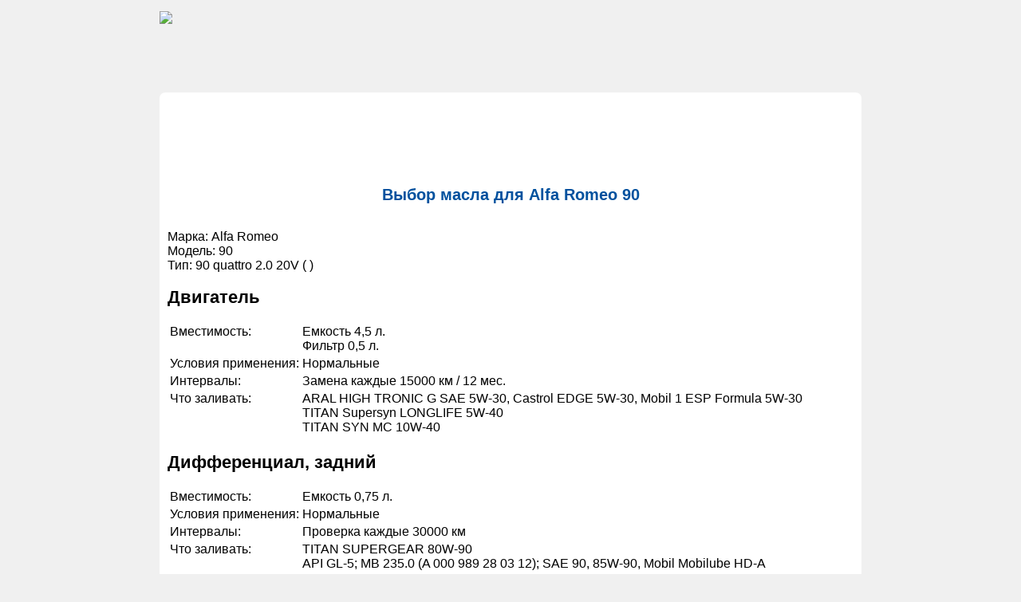

--- FILE ---
content_type: text/html; charset=UTF-8
request_url: https://xoil.pro/show.php?id=w9QUQwrZA7Wzp7KcFPabCA
body_size: 2581
content:



<!doctype html><html>
<head>
<meta charset="utf-8">


<title>Alfa Romeo 90. Выбор масла для Alfa Romeo 90</title>

<meta name="description" lang="ru" content="Выбор масла для автомобиля. Не знаете какое моторное масло лучше выбрать для Alfa Romeo 90? xoil.pro поможет Вам! Полный обзор автомобиля Alfa Romeo 90, рекомендации по выбору оптимального масла" />
<meta name="keywords" lang="ru" content="масло в Alfa Romeo 90 для ГУР, масло для Alfa Romeo, масло Alfa Romeo, масло для 90, 90 масло,купить автомобильное масло Alfa Romeo 90, выбрать масло для Alfa Romeo 90,масло в Alfa Romeo 90 для МКПП, масло в Alfa Romeo 90 для АКПП,масло в Alfa Romeo 90 для CVT" />

<script src="https://ajax.googleapis.com/ajax/libs/jquery/1.7.2/jquery.min.js"></script>
<link rel="stylesheet" href="style.css">
</head>
<body>
<div class="head_content">
	<div id="header"><a href="/"><img src="img/header.png"></a></div>

<div id="content" class="data">
<center><script type="text/javascript"><!--
google_ad_client = "ca-pub-7394044325773875";
/ xoil.pro /
google_ad_slot = "3328576791";
google_ad_width = 728;
google_ad_height = 90;
//-->
</script>
<script type="text/javascript"
src="//pagead2.googlesyndication.com/pagead/show_ads.js">
</script>
</center>
<center><h1>Выбор масла для Alfa Romeo 90</h1></center>
<br>

Марка: Alfa Romeo<br>
Модель: 90<br>
Тип: 90 quattro 2.0 20V (  ) <br>

<div class='component_w'>
<h2>Двигатель</h2>
<table class='component'>
<tr><td>Вместимость:</td><td>Емкость 4,5 л. <br>
Фильтр 0,5 л.</td></tr>
<tr><td>Условия применения:</td><td>Нормальные</td></tr>
<tr><td>Интервалы:</td><td>Замена каждые 15000 км / 12 мес.</td></tr>
<tr><td>Что заливать:</td><td>ARAL HIGH TRONIC G SAE 5W-30, Castrol EDGE 5W-30, Mobil 1 ESP Formula 5W-30     <br>
TITAN Supersyn LONGLIFE 5W-40<br>
TITAN SYN MC 10W-40</td></tr>
</table></div>
<div class='component_w'>
<h2>Дифференциал, задний</h2>
<table class='component'>
<tr><td>Вместимость:</td><td>Емкость 0,75 л.</td></tr>
<tr><td>Условия применения:</td><td>Нормальные</td></tr>
<tr><td>Интервалы:</td><td>Проверка каждые 30000 км</td></tr>
<tr><td>Что заливать:</td><td>TITAN SUPERGEAR 80W-90<br>
API GL-5; MB 235.0 (A 000 989 28 03 12); SAE 90, 85W-90, Mobil Mobilube HD-A</td></tr>
</table></div>
<div class='component_w'>
<h2>Коробка передач и редуктор, механическая/transferbox  5/1</h2>
<table class='component'>
<tr><td>Вместимость:</td><td>Емкость 2,85 л.</td></tr>
<tr><td>Условия применения:</td><td>Нормальные</td></tr>
<tr><td>Интервалы:</td><td>Проверка каждые 15000 км / 12 мес.</td></tr>
<tr><td>Что заливать:</td><td>API GL-5; BMW (83 22 0 309 031); OPEL (19 40 182); VAG (G052 911 A1/A2); SAE 75W-80<br>
Mobil Mobilube GX 80W-90, MANNOL Getriebeoel 80W-90, RAVENOL® EPX SAE 80W-90</td></tr>
</table></div>
<div class='component_w'>
<h2>Гидравлическое тормозная система</h2>
<table class='component'>
<tr><td>Условия применения:</td><td>Нормальные</td></tr>
<tr><td>Интервалы:</td><td>Замена каждые 24 мес.</td></tr>
<tr><td>Что заливать:</td><td>DOT 5.1<br>
DOT 4</td></tr>
</table></div>
<div class='component_w'>
<h2>Гидроусилитель руля</h2>
<table class='component'>
<tr><td>Условия применения:</td><td>Нормальные</td></tr>
<tr><td>Что заливать:</td><td>MB (A 001 989 24 03); BMW (83 29 0 429 576); Opel (19 40 715); VW (G 002 000); Febi (06161)</td></tr>
</table></div>
<div class='component_w'>
<h2>Система охлаждения</h2>
<table class='component'>
<tr><td>Вместимость:</td><td>Емкость 8,5 л.</td></tr>
<tr><td>Условия применения:</td><td>Нормальные</td></tr>
<tr><td>Интервалы:</td><td>Замена каждые 24 мес.</td></tr>
<tr><td>Что заливать:</td><td>MAINTAIN FRICOFIN</td></tr>
</table></div>
</table>
</div>
</div>
<script>
  (function(i,s,o,g,r,a,m){i['GoogleAnalyticsObject']=r;i[r]=i[r]||function(){
    (i[r].q=i[r].q||[]).push(arguments)},i[r].l=1*new Date();a=s.createElement(o),
      m=s.getElementsByTagName(o)[0];a.async=1;a.src=g;m.parentNode.insertBefore(a,m)
        })(window,document,'script','//www.google-analytics.com/analytics.js','ga');
        
          ga('create', 'UA-15560823-1', 'xoil.pro');
            ga('send', 'pageview');
            
</script>
<div id="footer">
	 <div id="copyr">Официальный сайт компании &#169; 2026 </div>
<center>
	
	 <!--LiveInternet counter--><script type="text/javascript">
	document.write("<a href='//www.liveinternet.ru/click' "+
	"target=_blank><img src='//counter.yadro.ru/hit?t26.11;r"+
	escape(document.referrer)+((typeof(screen)=="undefined")?"":
";s"+screen.width+"*"+screen.height+"*"+(screen.colorDepth?
screen.colorDepth:screen.pixelDepth))+";u"+escape(document.URL)+
";h"+escape(document.title.substring(0,150))+";"+Math.random()+
"' alt='' title='LiveInternet: показано число посетителей за"+
" сегодня' "+
"border='0' width='88' height='15'><\/a>")
</script>
<!--/LiveInternet-->

 <div id="ya_counter">
<!-- Yandex.Metrika counter -->
<script type="text/javascript" >
    (function (d, w, c) {
        (w[c] = w[c] || []).push(function() {
            try {
                w.yaCounter16741768 = new Ya.Metrika({
                    id:16741768,
                    clickmap:true,
                    trackLinks:true,
                    accurateTrackBounce:true
                });
            } catch(e) { }
        });

        var n = d.getElementsByTagName("script")[0],
            s = d.createElement("script"),
            f = function () { n.parentNode.insertBefore(s, n); };
        s.type = "text/javascript";
        s.async = true;
        s.src = "https://cdn.jsdelivr.net/npm/yandex-metrica-watch/watch.js";

        if (w.opera == "[object Opera]") {
            d.addEventListener("DOMContentLoaded", f, false);
        } else { f(); }
    })(document, window, "yandex_metrika_callbacks");
</script>
<noscript><div><img src="https://mc.yandex.ru/watch/16741768" style="position:absolute; left:-9999px;" alt="" /></div></noscript>
<!-- /Yandex.Metrika counter -->


</div>
</div>
</body>
</html>



--- FILE ---
content_type: text/html; charset=utf-8
request_url: https://www.google.com/recaptcha/api2/aframe
body_size: 268
content:
<!DOCTYPE HTML><html><head><meta http-equiv="content-type" content="text/html; charset=UTF-8"></head><body><script nonce="6ueKjgYJjwqhQ0KW9v9Pcw">/** Anti-fraud and anti-abuse applications only. See google.com/recaptcha */ try{var clients={'sodar':'https://pagead2.googlesyndication.com/pagead/sodar?'};window.addEventListener("message",function(a){try{if(a.source===window.parent){var b=JSON.parse(a.data);var c=clients[b['id']];if(c){var d=document.createElement('img');d.src=c+b['params']+'&rc='+(localStorage.getItem("rc::a")?sessionStorage.getItem("rc::b"):"");window.document.body.appendChild(d);sessionStorage.setItem("rc::e",parseInt(sessionStorage.getItem("rc::e")||0)+1);localStorage.setItem("rc::h",'1769280158463');}}}catch(b){}});window.parent.postMessage("_grecaptcha_ready", "*");}catch(b){}</script></body></html>

--- FILE ---
content_type: text/plain
request_url: https://www.google-analytics.com/j/collect?v=1&_v=j102&a=1650644448&t=pageview&_s=1&dl=https%3A%2F%2Fxoil.pro%2Fshow.php%3Fid%3Dw9QUQwrZA7Wzp7KcFPabCA&ul=en-us%40posix&dt=Alfa%20Romeo%2090.%20%D0%92%D1%8B%D0%B1%D0%BE%D1%80%20%D0%BC%D0%B0%D1%81%D0%BB%D0%B0%20%D0%B4%D0%BB%D1%8F%20Alfa%20Romeo%2090&sr=1280x720&vp=1280x720&_u=IEBAAAABAAAAACAAI~&jid=161044719&gjid=787447434&cid=112250185.1769280157&tid=UA-15560823-1&_gid=344336348.1769280157&_r=1&_slc=1&z=2037080551
body_size: -448
content:
2,cG-T0ETS9BEJ9